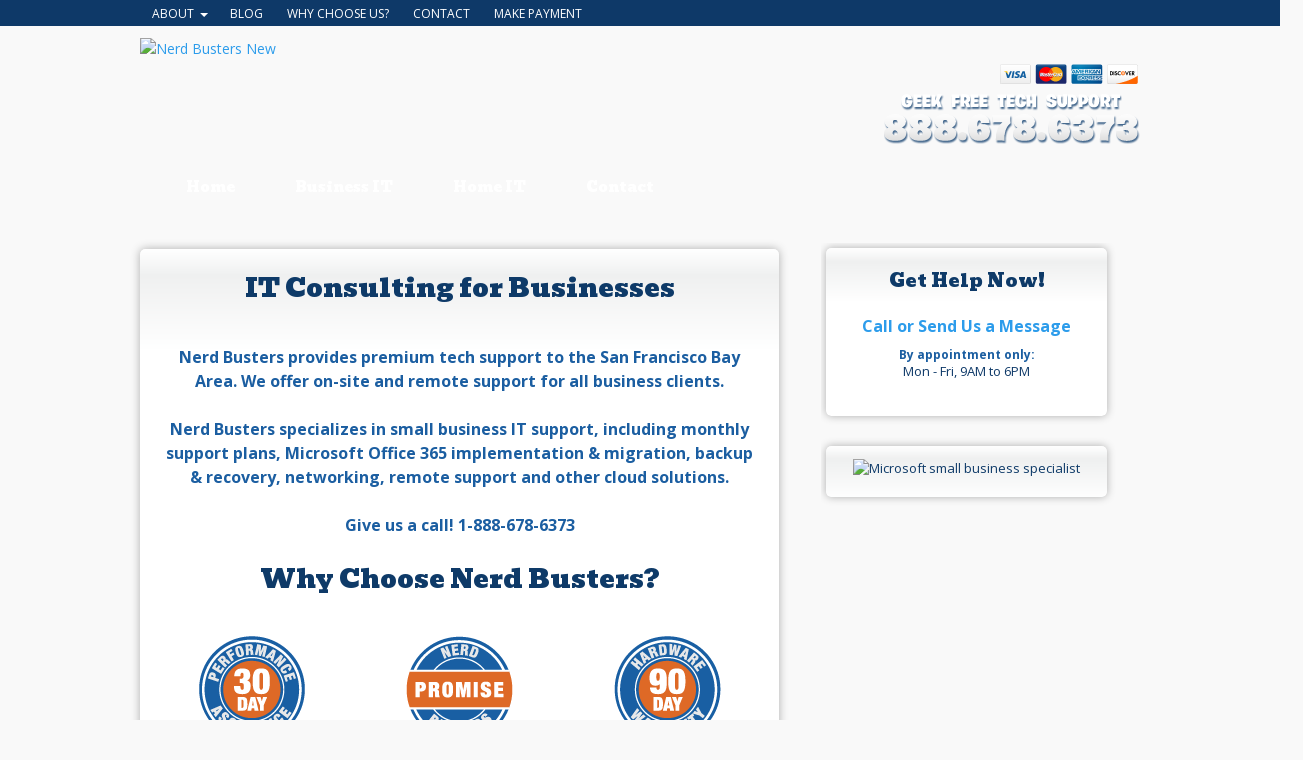

--- FILE ---
content_type: text/html; charset=UTF-8
request_url: https://nerdbusters.net/
body_size: 12082
content:
<!DOCTYPE html>
<html lang="en-US">
<head>
<meta name="google-site-verification" content="DY7u7ghpTTv7pqFfmqPKRUSR3C7CJmpo5wmakm-8-ks" />

<meta charset="UTF-8" />

<title>Nerd Busters New</title>

<meta http-equiv="Content-Type" content="text/html; charset=UTF-8" />
<link rel="pingback" href="https://nerdbusters.net/xmlrpc.php" />
<meta name='robots' content='max-image-preview:large' />
	<style>img:is([sizes="auto" i], [sizes^="auto," i]) { contain-intrinsic-size: 3000px 1500px }</style>
	<link rel="alternate" type="application/rss+xml" title="Nerd Busters New &raquo; Feed" href="https://nerdbusters.net/feed/" />
<link rel="alternate" type="application/rss+xml" title="Nerd Busters New &raquo; Comments Feed" href="https://nerdbusters.net/comments/feed/" />
<link rel="alternate" type="application/rss+xml" title="Nerd Busters New &raquo; Nerd Busters Business IT Consulting Comments Feed" href="https://nerdbusters.net/home/feed/" />
<script type="text/javascript">
/* <![CDATA[ */
window._wpemojiSettings = {"baseUrl":"https:\/\/s.w.org\/images\/core\/emoji\/15.0.3\/72x72\/","ext":".png","svgUrl":"https:\/\/s.w.org\/images\/core\/emoji\/15.0.3\/svg\/","svgExt":".svg","source":{"concatemoji":"https:\/\/nerdbusters.net\/wp-includes\/js\/wp-emoji-release.min.js?ver=6.7.4"}};
/*! This file is auto-generated */
!function(i,n){var o,s,e;function c(e){try{var t={supportTests:e,timestamp:(new Date).valueOf()};sessionStorage.setItem(o,JSON.stringify(t))}catch(e){}}function p(e,t,n){e.clearRect(0,0,e.canvas.width,e.canvas.height),e.fillText(t,0,0);var t=new Uint32Array(e.getImageData(0,0,e.canvas.width,e.canvas.height).data),r=(e.clearRect(0,0,e.canvas.width,e.canvas.height),e.fillText(n,0,0),new Uint32Array(e.getImageData(0,0,e.canvas.width,e.canvas.height).data));return t.every(function(e,t){return e===r[t]})}function u(e,t,n){switch(t){case"flag":return n(e,"\ud83c\udff3\ufe0f\u200d\u26a7\ufe0f","\ud83c\udff3\ufe0f\u200b\u26a7\ufe0f")?!1:!n(e,"\ud83c\uddfa\ud83c\uddf3","\ud83c\uddfa\u200b\ud83c\uddf3")&&!n(e,"\ud83c\udff4\udb40\udc67\udb40\udc62\udb40\udc65\udb40\udc6e\udb40\udc67\udb40\udc7f","\ud83c\udff4\u200b\udb40\udc67\u200b\udb40\udc62\u200b\udb40\udc65\u200b\udb40\udc6e\u200b\udb40\udc67\u200b\udb40\udc7f");case"emoji":return!n(e,"\ud83d\udc26\u200d\u2b1b","\ud83d\udc26\u200b\u2b1b")}return!1}function f(e,t,n){var r="undefined"!=typeof WorkerGlobalScope&&self instanceof WorkerGlobalScope?new OffscreenCanvas(300,150):i.createElement("canvas"),a=r.getContext("2d",{willReadFrequently:!0}),o=(a.textBaseline="top",a.font="600 32px Arial",{});return e.forEach(function(e){o[e]=t(a,e,n)}),o}function t(e){var t=i.createElement("script");t.src=e,t.defer=!0,i.head.appendChild(t)}"undefined"!=typeof Promise&&(o="wpEmojiSettingsSupports",s=["flag","emoji"],n.supports={everything:!0,everythingExceptFlag:!0},e=new Promise(function(e){i.addEventListener("DOMContentLoaded",e,{once:!0})}),new Promise(function(t){var n=function(){try{var e=JSON.parse(sessionStorage.getItem(o));if("object"==typeof e&&"number"==typeof e.timestamp&&(new Date).valueOf()<e.timestamp+604800&&"object"==typeof e.supportTests)return e.supportTests}catch(e){}return null}();if(!n){if("undefined"!=typeof Worker&&"undefined"!=typeof OffscreenCanvas&&"undefined"!=typeof URL&&URL.createObjectURL&&"undefined"!=typeof Blob)try{var e="postMessage("+f.toString()+"("+[JSON.stringify(s),u.toString(),p.toString()].join(",")+"));",r=new Blob([e],{type:"text/javascript"}),a=new Worker(URL.createObjectURL(r),{name:"wpTestEmojiSupports"});return void(a.onmessage=function(e){c(n=e.data),a.terminate(),t(n)})}catch(e){}c(n=f(s,u,p))}t(n)}).then(function(e){for(var t in e)n.supports[t]=e[t],n.supports.everything=n.supports.everything&&n.supports[t],"flag"!==t&&(n.supports.everythingExceptFlag=n.supports.everythingExceptFlag&&n.supports[t]);n.supports.everythingExceptFlag=n.supports.everythingExceptFlag&&!n.supports.flag,n.DOMReady=!1,n.readyCallback=function(){n.DOMReady=!0}}).then(function(){return e}).then(function(){var e;n.supports.everything||(n.readyCallback(),(e=n.source||{}).concatemoji?t(e.concatemoji):e.wpemoji&&e.twemoji&&(t(e.twemoji),t(e.wpemoji)))}))}((window,document),window._wpemojiSettings);
/* ]]> */
</script>
<link rel='stylesheet' id='jquery.bxslider-css' href='//nerdbusters.net/wp-content/plugins/testimonials-widget/includes/libraries/bxslider-4/dist/jquery.bxslider.css?ver=6.7.4' type='text/css' media='all' />
<link rel='stylesheet' id='Axl_Testimonials_Widget-css' href='//nerdbusters.net/wp-content/plugins/testimonials-widget/assets/css/testimonials-widget.css?ver=6.7.4' type='text/css' media='all' />
<link rel='stylesheet' id='otw_grid_manager-css' href='https://nerdbusters.net/wp-content/plugins/widgetize-pages-light/include/otw_components/otw_grid_manager_light/css/otw-grid.css?ver=1.1' type='text/css' media='all' />
<style id='wp-emoji-styles-inline-css' type='text/css'>

	img.wp-smiley, img.emoji {
		display: inline !important;
		border: none !important;
		box-shadow: none !important;
		height: 1em !important;
		width: 1em !important;
		margin: 0 0.07em !important;
		vertical-align: -0.1em !important;
		background: none !important;
		padding: 0 !important;
	}
</style>
<link rel='stylesheet' id='wp-block-library-css' href='https://nerdbusters.net/wp-includes/css/dist/block-library/style.min.css?ver=6.7.4' type='text/css' media='all' />
<style id='classic-theme-styles-inline-css' type='text/css'>
/*! This file is auto-generated */
.wp-block-button__link{color:#fff;background-color:#32373c;border-radius:9999px;box-shadow:none;text-decoration:none;padding:calc(.667em + 2px) calc(1.333em + 2px);font-size:1.125em}.wp-block-file__button{background:#32373c;color:#fff;text-decoration:none}
</style>
<style id='global-styles-inline-css' type='text/css'>
:root{--wp--preset--aspect-ratio--square: 1;--wp--preset--aspect-ratio--4-3: 4/3;--wp--preset--aspect-ratio--3-4: 3/4;--wp--preset--aspect-ratio--3-2: 3/2;--wp--preset--aspect-ratio--2-3: 2/3;--wp--preset--aspect-ratio--16-9: 16/9;--wp--preset--aspect-ratio--9-16: 9/16;--wp--preset--color--black: #000000;--wp--preset--color--cyan-bluish-gray: #abb8c3;--wp--preset--color--white: #ffffff;--wp--preset--color--pale-pink: #f78da7;--wp--preset--color--vivid-red: #cf2e2e;--wp--preset--color--luminous-vivid-orange: #ff6900;--wp--preset--color--luminous-vivid-amber: #fcb900;--wp--preset--color--light-green-cyan: #7bdcb5;--wp--preset--color--vivid-green-cyan: #00d084;--wp--preset--color--pale-cyan-blue: #8ed1fc;--wp--preset--color--vivid-cyan-blue: #0693e3;--wp--preset--color--vivid-purple: #9b51e0;--wp--preset--gradient--vivid-cyan-blue-to-vivid-purple: linear-gradient(135deg,rgba(6,147,227,1) 0%,rgb(155,81,224) 100%);--wp--preset--gradient--light-green-cyan-to-vivid-green-cyan: linear-gradient(135deg,rgb(122,220,180) 0%,rgb(0,208,130) 100%);--wp--preset--gradient--luminous-vivid-amber-to-luminous-vivid-orange: linear-gradient(135deg,rgba(252,185,0,1) 0%,rgba(255,105,0,1) 100%);--wp--preset--gradient--luminous-vivid-orange-to-vivid-red: linear-gradient(135deg,rgba(255,105,0,1) 0%,rgb(207,46,46) 100%);--wp--preset--gradient--very-light-gray-to-cyan-bluish-gray: linear-gradient(135deg,rgb(238,238,238) 0%,rgb(169,184,195) 100%);--wp--preset--gradient--cool-to-warm-spectrum: linear-gradient(135deg,rgb(74,234,220) 0%,rgb(151,120,209) 20%,rgb(207,42,186) 40%,rgb(238,44,130) 60%,rgb(251,105,98) 80%,rgb(254,248,76) 100%);--wp--preset--gradient--blush-light-purple: linear-gradient(135deg,rgb(255,206,236) 0%,rgb(152,150,240) 100%);--wp--preset--gradient--blush-bordeaux: linear-gradient(135deg,rgb(254,205,165) 0%,rgb(254,45,45) 50%,rgb(107,0,62) 100%);--wp--preset--gradient--luminous-dusk: linear-gradient(135deg,rgb(255,203,112) 0%,rgb(199,81,192) 50%,rgb(65,88,208) 100%);--wp--preset--gradient--pale-ocean: linear-gradient(135deg,rgb(255,245,203) 0%,rgb(182,227,212) 50%,rgb(51,167,181) 100%);--wp--preset--gradient--electric-grass: linear-gradient(135deg,rgb(202,248,128) 0%,rgb(113,206,126) 100%);--wp--preset--gradient--midnight: linear-gradient(135deg,rgb(2,3,129) 0%,rgb(40,116,252) 100%);--wp--preset--font-size--small: 13px;--wp--preset--font-size--medium: 20px;--wp--preset--font-size--large: 36px;--wp--preset--font-size--x-large: 42px;--wp--preset--spacing--20: 0.44rem;--wp--preset--spacing--30: 0.67rem;--wp--preset--spacing--40: 1rem;--wp--preset--spacing--50: 1.5rem;--wp--preset--spacing--60: 2.25rem;--wp--preset--spacing--70: 3.38rem;--wp--preset--spacing--80: 5.06rem;--wp--preset--shadow--natural: 6px 6px 9px rgba(0, 0, 0, 0.2);--wp--preset--shadow--deep: 12px 12px 50px rgba(0, 0, 0, 0.4);--wp--preset--shadow--sharp: 6px 6px 0px rgba(0, 0, 0, 0.2);--wp--preset--shadow--outlined: 6px 6px 0px -3px rgba(255, 255, 255, 1), 6px 6px rgba(0, 0, 0, 1);--wp--preset--shadow--crisp: 6px 6px 0px rgba(0, 0, 0, 1);}:where(.is-layout-flex){gap: 0.5em;}:where(.is-layout-grid){gap: 0.5em;}body .is-layout-flex{display: flex;}.is-layout-flex{flex-wrap: wrap;align-items: center;}.is-layout-flex > :is(*, div){margin: 0;}body .is-layout-grid{display: grid;}.is-layout-grid > :is(*, div){margin: 0;}:where(.wp-block-columns.is-layout-flex){gap: 2em;}:where(.wp-block-columns.is-layout-grid){gap: 2em;}:where(.wp-block-post-template.is-layout-flex){gap: 1.25em;}:where(.wp-block-post-template.is-layout-grid){gap: 1.25em;}.has-black-color{color: var(--wp--preset--color--black) !important;}.has-cyan-bluish-gray-color{color: var(--wp--preset--color--cyan-bluish-gray) !important;}.has-white-color{color: var(--wp--preset--color--white) !important;}.has-pale-pink-color{color: var(--wp--preset--color--pale-pink) !important;}.has-vivid-red-color{color: var(--wp--preset--color--vivid-red) !important;}.has-luminous-vivid-orange-color{color: var(--wp--preset--color--luminous-vivid-orange) !important;}.has-luminous-vivid-amber-color{color: var(--wp--preset--color--luminous-vivid-amber) !important;}.has-light-green-cyan-color{color: var(--wp--preset--color--light-green-cyan) !important;}.has-vivid-green-cyan-color{color: var(--wp--preset--color--vivid-green-cyan) !important;}.has-pale-cyan-blue-color{color: var(--wp--preset--color--pale-cyan-blue) !important;}.has-vivid-cyan-blue-color{color: var(--wp--preset--color--vivid-cyan-blue) !important;}.has-vivid-purple-color{color: var(--wp--preset--color--vivid-purple) !important;}.has-black-background-color{background-color: var(--wp--preset--color--black) !important;}.has-cyan-bluish-gray-background-color{background-color: var(--wp--preset--color--cyan-bluish-gray) !important;}.has-white-background-color{background-color: var(--wp--preset--color--white) !important;}.has-pale-pink-background-color{background-color: var(--wp--preset--color--pale-pink) !important;}.has-vivid-red-background-color{background-color: var(--wp--preset--color--vivid-red) !important;}.has-luminous-vivid-orange-background-color{background-color: var(--wp--preset--color--luminous-vivid-orange) !important;}.has-luminous-vivid-amber-background-color{background-color: var(--wp--preset--color--luminous-vivid-amber) !important;}.has-light-green-cyan-background-color{background-color: var(--wp--preset--color--light-green-cyan) !important;}.has-vivid-green-cyan-background-color{background-color: var(--wp--preset--color--vivid-green-cyan) !important;}.has-pale-cyan-blue-background-color{background-color: var(--wp--preset--color--pale-cyan-blue) !important;}.has-vivid-cyan-blue-background-color{background-color: var(--wp--preset--color--vivid-cyan-blue) !important;}.has-vivid-purple-background-color{background-color: var(--wp--preset--color--vivid-purple) !important;}.has-black-border-color{border-color: var(--wp--preset--color--black) !important;}.has-cyan-bluish-gray-border-color{border-color: var(--wp--preset--color--cyan-bluish-gray) !important;}.has-white-border-color{border-color: var(--wp--preset--color--white) !important;}.has-pale-pink-border-color{border-color: var(--wp--preset--color--pale-pink) !important;}.has-vivid-red-border-color{border-color: var(--wp--preset--color--vivid-red) !important;}.has-luminous-vivid-orange-border-color{border-color: var(--wp--preset--color--luminous-vivid-orange) !important;}.has-luminous-vivid-amber-border-color{border-color: var(--wp--preset--color--luminous-vivid-amber) !important;}.has-light-green-cyan-border-color{border-color: var(--wp--preset--color--light-green-cyan) !important;}.has-vivid-green-cyan-border-color{border-color: var(--wp--preset--color--vivid-green-cyan) !important;}.has-pale-cyan-blue-border-color{border-color: var(--wp--preset--color--pale-cyan-blue) !important;}.has-vivid-cyan-blue-border-color{border-color: var(--wp--preset--color--vivid-cyan-blue) !important;}.has-vivid-purple-border-color{border-color: var(--wp--preset--color--vivid-purple) !important;}.has-vivid-cyan-blue-to-vivid-purple-gradient-background{background: var(--wp--preset--gradient--vivid-cyan-blue-to-vivid-purple) !important;}.has-light-green-cyan-to-vivid-green-cyan-gradient-background{background: var(--wp--preset--gradient--light-green-cyan-to-vivid-green-cyan) !important;}.has-luminous-vivid-amber-to-luminous-vivid-orange-gradient-background{background: var(--wp--preset--gradient--luminous-vivid-amber-to-luminous-vivid-orange) !important;}.has-luminous-vivid-orange-to-vivid-red-gradient-background{background: var(--wp--preset--gradient--luminous-vivid-orange-to-vivid-red) !important;}.has-very-light-gray-to-cyan-bluish-gray-gradient-background{background: var(--wp--preset--gradient--very-light-gray-to-cyan-bluish-gray) !important;}.has-cool-to-warm-spectrum-gradient-background{background: var(--wp--preset--gradient--cool-to-warm-spectrum) !important;}.has-blush-light-purple-gradient-background{background: var(--wp--preset--gradient--blush-light-purple) !important;}.has-blush-bordeaux-gradient-background{background: var(--wp--preset--gradient--blush-bordeaux) !important;}.has-luminous-dusk-gradient-background{background: var(--wp--preset--gradient--luminous-dusk) !important;}.has-pale-ocean-gradient-background{background: var(--wp--preset--gradient--pale-ocean) !important;}.has-electric-grass-gradient-background{background: var(--wp--preset--gradient--electric-grass) !important;}.has-midnight-gradient-background{background: var(--wp--preset--gradient--midnight) !important;}.has-small-font-size{font-size: var(--wp--preset--font-size--small) !important;}.has-medium-font-size{font-size: var(--wp--preset--font-size--medium) !important;}.has-large-font-size{font-size: var(--wp--preset--font-size--large) !important;}.has-x-large-font-size{font-size: var(--wp--preset--font-size--x-large) !important;}
:where(.wp-block-post-template.is-layout-flex){gap: 1.25em;}:where(.wp-block-post-template.is-layout-grid){gap: 1.25em;}
:where(.wp-block-columns.is-layout-flex){gap: 2em;}:where(.wp-block-columns.is-layout-grid){gap: 2em;}
:root :where(.wp-block-pullquote){font-size: 1.5em;line-height: 1.6;}
</style>
<link rel='stylesheet' id='contact-form-7-css' href='https://nerdbusters.net/wp-content/plugins/contact-form-7/includes/css/styles.css?ver=6.0.3' type='text/css' media='all' />
<link rel='stylesheet' id='wp-polls-css' href='https://nerdbusters.net/wp-content/plugins/wp-polls/polls-css.css?ver=2.77.3' type='text/css' media='all' />
<style id='wp-polls-inline-css' type='text/css'>
.wp-polls .pollbar {
	margin: 1px;
	font-size: 6px;
	line-height: 8px;
	height: 8px;
	background-image: url('https://nerdbusters.net/wp-content/plugins/wp-polls/images/default/pollbg.gif');
	border: 1px solid #c8c8c8;
}

</style>
<link rel='stylesheet' id='tablepress-default-css' href='https://nerdbusters.net/wp-content/plugins/tablepress/css/build/default.css?ver=3.0.2' type='text/css' media='all' />
<link rel='stylesheet' id='theme-stylesheet-css' href='https://nerdbusters.net/wp-content/themes/canvas/style.css?ver=5.1.1' type='text/css' media='all' />
<link rel='stylesheet' id='woo-layout-css' href='https://nerdbusters.net/wp-content/themes/canvas/css/layout.css?ver=6.7.4' type='text/css' media='all' />
<script type="text/javascript" src="https://nerdbusters.net/wp-includes/js/jquery/jquery.min.js?ver=3.7.1" id="jquery-core-js"></script>
<script type="text/javascript" src="https://nerdbusters.net/wp-includes/js/jquery/jquery-migrate.min.js?ver=3.4.1" id="jquery-migrate-js"></script>
<script type="text/javascript" src="https://nerdbusters.net/wp-content/themes/canvas/includes/js/third-party.js?ver=6.7.4" id="third-party-js"></script>
<script type="text/javascript" src="https://nerdbusters.net/wp-content/themes/canvas/includes/js/jquery.flexslider.min.js?ver=6.7.4" id="flexslider-js"></script>
<script type="text/javascript" id="general-js-extra">
/* <![CDATA[ */
var woo_localized_data = {"select_a_page":"Select a page:"};
/* ]]> */
</script>
<script type="text/javascript" src="https://nerdbusters.net/wp-content/themes/canvas/includes/js/general.js?ver=6.7.4" id="general-js"></script>
<link rel="https://api.w.org/" href="https://nerdbusters.net/wp-json/" /><link rel="alternate" title="JSON" type="application/json" href="https://nerdbusters.net/wp-json/wp/v2/pages/2911" /><link rel="EditURI" type="application/rsd+xml" title="RSD" href="https://nerdbusters.net/xmlrpc.php?rsd" />
<meta name="generator" content="WordPress 6.7.4" />
<link rel="canonical" href="https://nerdbusters.net/" />
<link rel='shortlink' href='https://nerdbusters.net/' />
<link rel="alternate" title="oEmbed (JSON)" type="application/json+oembed" href="https://nerdbusters.net/wp-json/oembed/1.0/embed?url=https%3A%2F%2Fnerdbusters.net%2F" />
<link rel="alternate" title="oEmbed (XML)" type="text/xml+oembed" href="https://nerdbusters.net/wp-json/oembed/1.0/embed?url=https%3A%2F%2Fnerdbusters.net%2F&#038;format=xml" />
	<script type='text/javascript'>
				quoteRotator = {
					i: 1,
					quotes: ["<span id='quote'>Stephen is super smart and professional. He showed up on time, rewired the phone line, dealt with old school DSL wiring and we were able to finally move our DSL modem and router out of my daughter\'s bedroom (former office).<br /><br />He\'s got mad tech skills, a get it done attitude, a good sense of humor. He\'s the best!</span> <span id='quoteauthor'>Alex K - San Francisco</span>",
"<span id='quote'>He came over on a Saturday, was professional and courteous and perhaps most importantly had our computer up and running in under an hour for the same price as the other shops.<br /><br />He\'s our mac guy from now on.</span> <span id='quoteauthor'>Rosana M - San Francisco</span>",
"<span id='quote'>Great job on short notice handling some wiring, software updates and other stuff.  Recommended.</span> <span id='quoteauthor'>Jay J - San Francisco</span>",
"<span id='quote'>All I can say is WOW! Talk about knowledgeable. A real human, not pretentious at all. Went to work and whipped thru all these programs my head was spinning. Explained what he was doing along the way. Nice, nice, nice. Don\'t hesitate to call this company for any of your electronic woes. Finally, an honest tradesman. <br /><br />Three cheers.  I\'m REALLY pleased.</span> <span id='quoteauthor'>Rhonda B - San Francisco</span>",

					],
					numQuotes: 4,
					fadeDuration: 2,
					fadeoutDuration: 0,
					delay: 5,
					quotesInit: function(){
						if (this.numQuotes < 1){
							document.getElementById('quoterotator').innerHTML="No Quotes Found";
						} else {
							this.quoteRotate();
							setInterval('quoteRotator.quoteRotate()', (this.fadeDuration + this.fadeoutDuration + this.delay) * 1000);
						}
					},
					quoteRotate: function(){
						jQuery('#quoterotator').hide().html(this.quotes[this.i - 1]).fadeIn(this.fadeDuration * 1000).css('filter','').delay(this.delay * 1000).fadeOut(this.fadeoutDuration * 1000);
						this.i = this.i % (this.numQuotes) + 1;
					}
	
				}
			</script>
<!-- Theme version -->
<meta name="generator" content="Canvas 5.1.5" />
<meta name="generator" content="WooFramework 5.5.5" />

<!-- Custom CSS Styling -->
<style type="text/css">
body {background-color:#f9f9f9;background-image:url(https://34.123.225.153/wp-content/uploads/nb_tile-bgSub1.png);background-repeat:repeat-x;background-position:top center;background-attachment:scroll;border-top:0px solid #000000;}
a:link, a:visited {color:#2c9ceb}
a:hover, .post-more a:hover, .post-meta a:hover, .post p.tags a:hover {color:#f57011}
body #wrapper #content .button, body #wrapper #content .button:visited, body #wrapper #content .reply a, body #wrapper #content #respond .form-submit input#submit {border: none; background:#2c9ceb}
body #wrapper #content .button:hover, body #wrapper #content .reply a:hover, body #wrapper #content #respond .form-submit input#submit:hover {border: none; background:#f57011}
#header {background-repeat:no-repeat;background-position:top center;margin-top:2px;margin-bottom:10px;padding-top:0px;padding-bottom:0px;border:0px solid ;}
#logo .site-title a {font:bold 40px/1em "Helvetica Neue", Helvetica, sans-serif;color:#222222;}
#logo .site-description {font:300 13px/1em "Helvetica Neue", Helvetica, sans-serif;color:#999999;}
body, p { font:300 14px/1.5em 'Open Sans', arial, sans-serif;color:#0E3968; }
h1 { font:normal 28px/1.2em 'Bevan', arial, sans-serif;color:#0E3968; }h2 { font:normal 20px/1.2em 'Bevan', arial, sans-serif;color:#1B5EA1; }h3 { font:normal 16px/1.2em 'Bevan', arial, sans-serif;color:#1B5EA1; }h4 { font:bold 16px/1.2em 'Open Sans', arial, sans-serif;color:#1B5EA1; }h5 { font:normal 12px/1.2em 'Bevan', arial, sans-serif;color:#1B5EA1; }h6 { font:bold 12px/1.2em 'Open Sans', arial, sans-serif;color:#1B5EA1; }
.post .title, .page .title, .post .title a:link, .post .title a:visited, .page .title a:link, .page .title a:visited {font:normal 28px/1.1em 'Bevan', arial, sans-serif;color:#0e3968;}
.post-meta { font:normal 12px/1.5em 'Open Sans', arial, sans-serif;color:#1b5ea1; }
.entry, .entry p{ font:normal 13px/1.5em 'Open Sans', arial, sans-serif;color:#0e3968; }
.post-more {font:300 13px/1.5em Open Sans;color:;border-top:0px solid #e6e6e6;border-bottom:0px solid #e6e6e6;}
#post-author, #connect {border-top:1px solid #e6e6e6;border-bottom:1px solid #e6e6e6;border-left:1px solid #e6e6e6;border-right:1px solid #e6e6e6;border-radius:5px;-moz-border-radius:5px;-webkit-border-radius:5px;background-color:#fafafa}
.nav-entries a, .woo-pagination { font:300 13px/1em "Helvetica Neue", Helvetica, sans-serif;color:#888; }
.woo-pagination a, .woo-pagination a:hover {color:#888!important}
.widget h3 {font:normal 18px/1.2em Bevan;color:#ffffff;border-bottom:0px solid #0e3a66;margin-bottom:0;}
.widget_recent_comments li, #twitter li { border-color: #0e3a66;}
.widget p, .widget .textwidget { font:normal 13px/1.5em 'Open Sans', arial, sans-serif;color:#1b5ea1; }
.widget {font:normal 13px/1.5em Open Sans;color:#1b5ea1;border-radius:0px;-moz-border-radius:0px;-webkit-border-radius:0px;}
#tabs .inside li a, .widget_woodojo_tabs .tabbable .tab-pane li a { font:bold 12px/1.5em 'Open Sans', arial, sans-serif;color:#555555; }
#tabs .inside li span.meta, .widget_woodojo_tabs .tabbable .tab-pane li span.meta { font:300 11px/1.5em 'Open Sans', arial, sans-serif;color:#999999; }
#tabs ul.wooTabs li a, .widget_woodojo_tabs .tabbable .nav-tabs li a { font:300 11px/2em 'Open Sans', arial, sans-serif;color:#999999; }
ul.nav li a, #navigation ul.rss a { font:normal 14px/1em 'Bevan', arial, sans-serif;color:#ffffff; }
#navigation ul.nav > li a:hover, #navigation ul.nav > li:hover a, #navigation ul.nav li ul li a { color:#ff6c17!important; }
#navigation ul.nav > li a:hover, #navigation ul.nav > li:hover, #navigation ul.nav li ul {background-color:#155ca3!important}
#navigation ul.nav li ul  { border: 0px solid #0e3968; }
#navigation ul.nav > li > ul  { left: 0; }
#navigation ul.nav > li  { border-right: 0px solid #dbdbdb; }#navigation ul.nav > li > ul  { left: 0; }
#navigation ul.nav li.current_page_item a, #navigation ul.nav li.current_page_parent a, #navigation ul.nav li.current-menu-ancestor a, #navigation ul.nav li.current-cat a, #navigation ul.nav li.current-menu-item a { background-color:#155ca3; }
#navigation ul.nav li.current_page_item a, #navigation ul.nav li.current_page_parent a, #navigation ul.nav li.current-menu-ancestor a, #navigation ul.nav li.current-cat a, #navigation ul.nav li.current-menu-item a { color:#ffffff; }
#navigation  { box-shadow: none; -moz-box-shadow: none; -webkit-box-shadow: none; }#navigation ul li:first-child, #navigation ul li:first-child a { border-radius:0px 0 0 0px; -moz-border-radius:0px 0 0 0px; -webkit-border-radius:0px 0 0 0px; }
#navigation {background:#155ca3;border-top:0px solid #0e3968;border-bottom:0px solid #0e3968;border-left:0px solid #0e3968;border-right:0px solid #0e3968;border-radius:0px; -moz-border-radius:0px; -webkit-border-radius:0px;}
#top, #top ul.nav li ul li a:hover { background:#0e3968;}
#top ul.nav li a:hover, #top ul.nav li.current_page_item a, #top ul.nav li.current_page_parent a,#top ul.nav li.current-menu-ancestor a,#top ul.nav li.current-cat a,#top ul.nav li.current-menu-item a,#top ul.nav li.sfHover, #top ul.nav li ul, #top ul.nav > li:hover a, #top ul.nav li ul li a { color:#f37227!important;}
#top ul.nav li a:hover, #top ul.nav li.current_page_item a, #top ul.nav li.current_page_parent a,#top ul.nav li.current-menu-ancestor a,#top ul.nav li.current-cat a,#top ul.nav li.current-menu-item a,#top ul.nav li.sfHover, #top ul.nav li ul, #top ul.nav > li:hover { background:#0e3968;}
#top ul.nav li a { font:normal 12px/1.6em 'Open Sans', arial, sans-serif;color:#ffffff; }
#top ul.nav li.parent > a:after { border-top-color:#ffffff;}
#footer, #footer p { font:normal 13px/1em 'Open Sans', arial, sans-serif;color:#2d9ceb; }
#footer {border-top:1px solid #2d9ceb;border-bottom:0px solid #f37227;border-left:0px solid #0e3968;border-right:0px solid #0e3968;border-radius:0px; -moz-border-radius:0px; -webkit-border-radius:0px;}
.magazine #loopedSlider .content h2.title a { font:bold 24px/1em Arial, sans-serif;color:#ffffff; }
.magazine #loopedSlider .content .excerpt p { font:300 13px/1.5em Arial, sans-serif;color:#cccccc; }
.business #loopedSlider .content h2 { font:bold 24px/1em Arial, sans-serif;color:#ffffff; }
.business #loopedSlider .content h2.title a { font:bold 24px/1em Arial, sans-serif;color:#ffffff; }
#wrapper .business #loopedSlider .content p { font:300 13px/1.5em Arial, sans-serif;color:#cccccc; }
.archive_header h1 { font:bold 18px/1em 'Open Sans', arial, sans-serif;color:#0e3968; }
.archive_header {border-bottom:1px solid #e6e6e6;}
</style>

<!-- Google Webfonts -->
<link href="https://fonts.googleapis.com/css?family=Open+Sans:r,i,b,bi|Bevan" rel="stylesheet" type="text/css" />

<!-- Always force latest IE rendering engine (even in intranet) & Chrome Frame -->
<meta http-equiv="X-UA-Compatible" content="IE=edge,chrome=1" />

<!--  Mobile viewport scale -->
<meta content="initial-scale=1.0; maximum-scale=1.0; user-scalable=yes" name="viewport"/>

<!-- Adjust the website width -->
<style type="text/css">
	.col-full, #wrapper { max-width: 1000px !important; }
</style>

<!--[if lt IE 9]>
<link href="https://nerdbusters.net/wp-content/themes/canvas/css/non-responsive.css" rel="stylesheet" type="text/css" />
<style type="text/css">
.col-full, #wrapper { width: 1000px; max-width: 1000px; }
</style>
<![endif]-->

<!-- Custom Favicon -->
<link rel="shortcut icon" href="https://34.123.225.153/wp-content/uploads/browser_logo.png"/>
<!-- Options Panel Custom CSS -->
<style type="text/css">
.imgrnd {
-moz-box-shadow: 2px 2px 5px #888888; /* Old Firefox */
box-shadow: 2px 2px 5px #888888;
border-radius: 4px;
}
#navigation {
    margin-bottom: 2.5em;
    text-transform: capitalize;
</style>


<!-- Woo Shortcodes CSS -->
<link href="https://nerdbusters.net/wp-content/themes/canvas/functions/css/shortcodes.css" rel="stylesheet" type="text/css" />

<!-- Custom Stylesheet -->
<link href="https://nerdbusters.net/wp-content/themes/canvas/custom.css" rel="stylesheet" type="text/css" />


</head>
<body class="home page-template page-template-template-biz page-template-template-biz-php page page-id-2911 chrome alt-style-default two-col-left width-1000 two-col-left-1000">
		
	<div id="top">
		<div class="col-full">
			<ul id="top-nav" class="nav fl"><li id="menu-item-2919" class="menu-item menu-item-type-post_type menu-item-object-page menu-item-has-children menu-item-2919"><a href="https://nerdbusters.net/about/">About</a>
<ul class="sub-menu">
	<li id="menu-item-3932" class="menu-item menu-item-type-post_type menu-item-object-page menu-item-3932"><a href="https://nerdbusters.net/about/faqs/">FAQ&#8217;s</a></li>
	<li id="menu-item-2922" class="menu-item menu-item-type-post_type menu-item-object-page menu-item-2922"><a href="https://nerdbusters.net/about/partners/">Partners</a></li>
	<li id="menu-item-4059" class="menu-item menu-item-type-post_type menu-item-object-page menu-item-4059"><a href="https://nerdbusters.net/about/careers/">Careers</a></li>
</ul>
</li>
<li id="menu-item-2923" class="menu-item menu-item-type-post_type menu-item-object-page menu-item-2923"><a href="https://nerdbusters.net/blog/">Blog</a></li>
<li id="menu-item-4124" class="menu-item menu-item-type-post_type menu-item-object-page menu-item-4124"><a href="https://nerdbusters.net/why-choose-nerdbusters/">Why Choose Us?</a></li>
<li id="menu-item-2920" class="menu-item menu-item-type-post_type menu-item-object-page menu-item-2920"><a href="https://nerdbusters.net/about/contact/">Contact</a></li>
<li id="menu-item-4591" class="menu-item menu-item-type-custom menu-item-object-custom menu-item-4591"><a href="https://ipn.intuit.com/pay/CSGITSolutionsLLC" title="Make a payment via Intuit">Make payment</a></li>
</ul>		</div>
	</div><!-- /#top -->
<div id="wrapper">        
	    
	<div id="header" class="col-full">
 		
		       
		<div id="logo">
		<a href="https://nerdbusters.net/" title="San Francisco Computer Consulting"><img src="https://34.123.225.153/wp-content/uploads/nb_logo.png" alt="Nerd Busters New" /></a>
<h1 class="site-title"><a href="https://nerdbusters.net/">Nerd Busters New</a></h1>
<span class="site-description">San Francisco Computer Consulting</span>
		</div><!-- /#logo -->

<div id="geekFree"></div>
	      
	    <h3 class="nav-toggle icon"><a href="#navigation">Navigation</a></h3>
	      
			</div><!-- /#header -->
	<div id="navigation" class="col-full">
		<ul id="main-nav" class="nav fl"><li id="menu-item-3405" class="menu-item menu-item-type-custom menu-item-object-custom menu-item-3405"><a href="https://34.123.225.153" title="San Francisco Computer Repair">Home</a></li>
<li id="menu-item-2918" class="menu-item menu-item-type-post_type menu-item-object-page menu-item-2918"><a href="https://nerdbusters.net/business-it/">Business IT</a></li>
<li id="menu-item-3021" class="menu-item menu-item-type-post_type menu-item-object-page menu-item-3021"><a href="https://nerdbusters.net/home-it/">Home IT</a></li>
<li id="menu-item-4644" class="menu-item menu-item-type-post_type menu-item-object-page menu-item-4644"><a href="https://nerdbusters.net/about/contact/">Contact</a></li>
</ul>	
</div><!-- /#navigation -->
    <!-- #content Starts -->
	    <div id="content" class="col-full business">
    
    	<div id="main-sidebar-container">

			            <!-- #main Starts -->
                        <div id="main">      
<div class="post-2911 page type-page status-publish hentry">
	<div class="entry">
	    <h1 style="text-align: center;">IT Consulting for Businesses</h1>
<h4 style="text-align: center;">Nerd Busters provides premium tech support to the San Francisco Bay Area. We offer on-site and remote support for all business clients.</h4>
<h4 style="text-align: center;">Nerd Busters specializes in small business IT support, including monthly support plans, Microsoft Office 365 implementation &amp; migration, backup &amp; recovery, networking, remote support and other cloud solutions.</h4>
<h4 style="text-align: center;"><strong>Give us a call! 1-888-678-6373</strong></h4>
<h1 style="text-align: center;">Why Choose Nerd Busters?</h1>
<div class="threecol-one">
<p style="text-align: center;"><strong><img decoding="async" class="aligncenter size-full wp-image-4448" src="https://34.123.225.153/wp-content/uploads/performance-assurance.png" alt="performance-assurance" width="106" height="106" srcset="https://nerdbusters.net/wp-content/uploads/performance-assurance.png 106w, https://nerdbusters.net/wp-content/uploads/performance-assurance-90x90.png 90w" sizes="(max-width: 106px) 100vw, 106px" />We stand by all software related work for 30 days.</strong></p>
</div>
<div class="threecol-one">
<p style="text-align: center;"><strong><img decoding="async" class="aligncenter size-full wp-image-4446" src="https://34.123.225.153/wp-content/uploads/nerdbusters-promise.png" alt="nerdbusters-promise" width="107" height="107" srcset="https://nerdbusters.net/wp-content/uploads/nerdbusters-promise.png 107w, https://nerdbusters.net/wp-content/uploads/nerdbusters-promise-90x90.png 90w" sizes="(max-width: 107px) 100vw, 107px" />Learn more about what you can expect from us.</strong></p>
</div>
<div class="threecol-one last">
<p style="text-align: center;"><strong><img decoding="async" class="aligncenter size-full wp-image-4444" src="https://34.123.225.153/wp-content/uploads/hardware-warranty.png" alt="hardware-warranty" width="107" height="106" srcset="https://nerdbusters.net/wp-content/uploads/hardware-warranty.png 107w, https://nerdbusters.net/wp-content/uploads/hardware-warranty-90x90.png 90w" sizes="(max-width: 107px) 100vw, 107px" />We cover parts &amp; labor for 90 days.</strong></p>
</div>
<p>[gravityform id=1 name=Contact title=false ajax=true]</p>
<h2><div class="woo-sc-divider"></div> Reviews &amp; Testimonials</h2>
<div class="testimonials-widget-testimonials listing">
<div class="testimonials-widget-testimonial list post-4572 testimonials-widget type-testimonials-widget status-publish hentry" style="">
<!-- testimonials-widget-testimonials:4572: -->
		<blockquote><p><img loading="lazy" decoding="async" class="alignright size-full wp-image-4552" alt="yelp-small" src="https://34.123.225.153/wp-content/uploads/yelp-small.png" width="38" height="18" />Everything works as expected and I see no sign of shoddy work. All professionally done, and an amazing service that I cannot find anywhere else in the Bay Area.</p>
</blockquote>
			<div class="credit"><span class="author">David S.</span></div>
	</div>
<div class="testimonials-widget-testimonial list post-4576 testimonials-widget type-testimonials-widget status-publish hentry" style="">
<!-- testimonials-widget-testimonials:4576: -->
		<blockquote><p><img loading="lazy" decoding="async" class="alignright size-full wp-image-4552" alt="yelp-small" src="https://34.123.225.153/wp-content/uploads/yelp-small.png" width="38" height="18" />I could not have asked for more and will most certainly be using them again.</p>
</blockquote>
			<div class="credit"><span class="author">Ken F.</span></div>
	</div>
<div class="testimonials-widget-testimonial list post-4577 testimonials-widget type-testimonials-widget status-publish hentry" style="">
<!-- testimonials-widget-testimonials:4577: -->
		<blockquote><p><img loading="lazy" decoding="async" class="alignright size-full wp-image-4552" alt="yelp-small" src="https://34.123.225.153/wp-content/uploads/yelp-small.png" width="38" height="18" />These guys were great.  Came over on short notice to help me figure out how to integrate my audio/video life with my mac and pc networks to get everything, everywhere.</p>
</blockquote>
			<div class="credit"><span class="author">Matt R.</span></div>
	</div>
</div>

<div class="twocol-one">
<div class="otw-sidebar otw-sidebar-1 otw-sidebar-vertical"></div>
</div>
<div class="twocol-one last">
<div class="otw-sidebar otw-sidebar-2 otw-sidebar-vertical"></div>
</div>
 	</div><!-- /.entry -->
	<div class="fix"></div>
</div><!-- /.post -->
        
            </div><!-- /#main -->
                
			<div id="sidebar">
	<div id="text-16" class="widget widget_text"><h3>Get Help Now!</h3>			<div class="textwidget"><h4 style="margin-bottom:12px"><a href="/about/contact/">Call or Send Us a Message</a></h4> 
<h6 style="margin-top:10px">By appointment only:</h6>
<p style="color:#0E3968">Mon - Fri, 9AM to 6PM<br>
</p></div>
		</div><div id="text-17" class="widget widget_text">			<div class="textwidget"><img alt="Microsoft small business specialist" title="Microsoft small business specialist"  src="https://34.123.225.153/wp-content/uploads/microsoft-small-business-specialist.png"></div>
		</div></div><!-- /#sidebar -->
            
		</div><!-- /#main-sidebar-container -->         

		
    </div><!-- /#content -->
	    
    </div><!-- /#wrapper -->
 
    <div class="fix"></div><!--/.fix-->
 
    <script>
  (function(i,s,o,g,r,a,m){i['GoogleAnalyticsObject']=r;i[r]=i[r]||function(){
  (i[r].q=i[r].q||[]).push(arguments)},i[r].l=1*new Date();a=s.createElement(o),
  m=s.getElementsByTagName(o)[0];a.async=1;a.src=g;m.parentNode.insertBefore(a,m)
  })(window,document,'script','https://www.google-analytics.com/analytics.js','ga');

  ga('create', 'UA-103161383-1', 'auto');
  ga('send', 'pageview');

</script>
<div id="footer-widgets-container"><div id="footer-widgets" class="col-full col-4">
				
			<div class="block footer-widget-1">
    	
		<div id="recent-posts-2" class="widget widget_recent_entries">
		<h3>Blog</h3>
		<ul>
											<li>
					<a href="https://nerdbusters.net/news/office-365-cant-be-beat-for-small-business/">Office 365 Can&#8217;t Be Beat for Small Business</a>
									</li>
											<li>
					<a href="https://nerdbusters.net/tips/music-streaming/">Music Streaming</a>
									</li>
											<li>
					<a href="https://nerdbusters.net/tips/customizing-android/">Customizing Android</a>
									</li>
											<li>
					<a href="https://nerdbusters.net/now-you-know/the-demystified-ssd-part-ii-in-terminology/">The Demystified SSD: Part II in Terminology</a>
									</li>
											<li>
					<a href="https://nerdbusters.net/now-you-know/terabyte-part-i-in-terminology/">Terabyte: Part I in Terminology</a>
									</li>
					</ul>

		</div>    
	</div>	        
        				
			<div class="block footer-widget-2">
    	<div id="woo_twitter-3" class="widget widget_woo_twitter"><h3>Recent Tweets</h3><div class="back">
<ul id="twitter_update_list_woo_twitter-3">
<li></li>
</ul>
<p>Follow <a href="https://twitter.com/nerdbusters"><strong>@nerdbusters</strong></a> on Twitter</p>
</div>
<div class="clear"></div>
	<script type="text/javascript">
	<!--//--><![CDATA[//><!--

	    function twitterCallback2(twitters) {

	      var statusHTML = [];
	      for (var i=0; i<twitters.length; i++){
	        var username = twitters[i].user.screen_name;
	        var status = twitters[i].text.replace(/((https?|s?ftp|ssh)\:\/\/[^"\s\<\>]*[^.,;'">\:\s\<\>\)\]\!])/g, function(url) {
	          return '<a href="'+url+'">'+url+'</a>';
	        }).replace(/\B@([_a-z0-9]+)/ig, function(reply) {
	          return  reply.charAt(0)+'<a href="http://twitter.com/'+reply.substring(1)+'">'+reply.substring(1)+'</a>';
	        });
	        statusHTML.push( '<li><span class="content">'+status+'</span> <a style="font-size:85%" class="time" href="http://twitter.com/'+username+'/statuses/'+twitters[i].id_str+'">'+relative_time(twitters[i].created_at)+'</a></li>' );
	      }
	      document.getElementById( 'twitter_update_list_woo_twitter-3').innerHTML = statusHTML.join( '' );
	    }

	    function relative_time(time_value) {
	      var values = time_value.split( " " );
	      time_value = values[1] + " " + values[2] + ", " + values[5] + " " + values[3];
	      var parsed_date = Date.parse(time_value);
	      var relative_to = (arguments.length > 1) ? arguments[1] : new Date();
	      var delta = parseInt((relative_to.getTime() - parsed_date) / 1000);
	      delta = delta + (relative_to.getTimezoneOffset() * 60);

	      if (delta < 60) {
	        return 'less than a minute ago';
	      } else if(delta < 120) {
	        return 'about a minute ago';
	      } else if(delta < (60*60)) {
	        return (parseInt(delta / 60)).toString() + ' minutes ago';
	      } else if(delta < (120*60)) {
	        return 'about an hour ago';
	      } else if(delta < (24*60*60)) {
	        return 'about ' + (parseInt(delta / 3600)).toString() + ' hours ago';
	      } else if(delta < (48*60*60)) {
	        return '1 day ago';
	      } else {
	        return (parseInt(delta / 86400)).toString() + ' days ago';
	      }
	    }
	//-->!]]>
	</script>
	<script type="text/javascript" src="https://api.twitter.com/1/statuses/user_timeline/nerdbusters.json?callback=twitterCallback2&amp;count=2&amp;include_rts=t"></script>
	</div>    
	</div>	        
        				
			<div class="block footer-widget-3">
    	<div id="text-8" class="widget widget_text"><h3>Payments</h3>			<div class="textwidget"><center>Payment Methods We Accept<img src="https://34.123.225.153/wp-content/uploads/nerd-busters-payment-methods.png" alt="Nerd Busters Payment Methods" height="85" width="170"</img></center>
</div>
		</div><div id="text-9" class="widget widget_text">			<div class="textwidget"><center><script language="javascript" type="text/javascript" src="//smarticon.geotrust.com/si.js"></script></center></div>
		</div>    
	</div>	        
        				
			<div class="block footer-widget-4">
    	<div id="nav_menu-5" class="widget widget_nav_menu"><h3>Menu</h3><div class="menu-footer-container"><ul id="menu-footer" class="menu"><li id="menu-item-1095" class="menu-item menu-item-type-post_type menu-item-object-page menu-item-1095"><a href="https://nerdbusters.net/about/faqs/">FAQ&#8217;s</a></li>
<li id="menu-item-444" class="menu-item menu-item-type-post_type menu-item-object-page menu-item-444"><a href="https://nerdbusters.net/about/terms-of-service/">Terms of Service</a></li>
<li id="menu-item-206" class="menu-item menu-item-type-post_type menu-item-object-page menu-item-206"><a href="https://nerdbusters.net/about/privacy-policy/">Privacy Policy</a></li>
<li id="menu-item-202" class="menu-item menu-item-type-post_type menu-item-object-page menu-item-202"><a href="https://nerdbusters.net/sitemap/">Sitemap</a></li>
<li id="menu-item-1363" class="menu-item menu-item-type-custom menu-item-object-custom menu-item-1363"><a href="http://www.computerrepairdirectory.com">Computer Repair</a></li>
<li id="menu-item-1956" class="menu-item menu-item-type-custom menu-item-object-custom menu-item-1956"><a href="https://34.123.225.153:8443">Hosting</a></li>
</ul></div></div>    
	</div>	        
        		<div class="fix"></div>
</div><!--/#footer-widgets-->
</div><div id="footer-container">
    <div id="footer" class="col-full">
            <div id="copyright" class="col-left">
            <p>&copy; 2026 Nerd Busters New. All Rights Reserved. </p>        </div>
 
        <div id="credit" class="col-right">
            <p>5111 Telegraph Ave Ste #106 Oakland, CA 94609</p>        </div>
    </div><!--/#footer-->
</div><!--/#footer-container-->
<script type="text/javascript" src="https://nerdbusters.net/wp-includes/js/comment-reply.min.js?ver=6.7.4" id="comment-reply-js" async="async" data-wp-strategy="async"></script>
<script type="text/javascript" src="https://nerdbusters.net/wp-includes/js/dist/hooks.min.js?ver=4d63a3d491d11ffd8ac6" id="wp-hooks-js"></script>
<script type="text/javascript" src="https://nerdbusters.net/wp-includes/js/dist/i18n.min.js?ver=5e580eb46a90c2b997e6" id="wp-i18n-js"></script>
<script type="text/javascript" id="wp-i18n-js-after">
/* <![CDATA[ */
wp.i18n.setLocaleData( { 'text direction\u0004ltr': [ 'ltr' ] } );
/* ]]> */
</script>
<script type="text/javascript" src="https://nerdbusters.net/wp-content/plugins/contact-form-7/includes/swv/js/index.js?ver=6.0.3" id="swv-js"></script>
<script type="text/javascript" id="contact-form-7-js-before">
/* <![CDATA[ */
var wpcf7 = {
    "api": {
        "root": "https:\/\/nerdbusters.net\/wp-json\/",
        "namespace": "contact-form-7\/v1"
    },
    "cached": 1
};
/* ]]> */
</script>
<script type="text/javascript" src="https://nerdbusters.net/wp-content/plugins/contact-form-7/includes/js/index.js?ver=6.0.3" id="contact-form-7-js"></script>
<script type="text/javascript" id="wp-polls-js-extra">
/* <![CDATA[ */
var pollsL10n = {"ajax_url":"https:\/\/nerdbusters.net\/wp-admin\/admin-ajax.php","text_wait":"Your last request is still being processed. Please wait a while ...","text_valid":"Please choose a valid poll answer.","text_multiple":"Maximum number of choices allowed: ","show_loading":"1","show_fading":"1"};
/* ]]> */
</script>
<script type="text/javascript" src="https://nerdbusters.net/wp-content/plugins/wp-polls/polls-js.js?ver=2.77.3" id="wp-polls-js"></script>
<script type="text/javascript" id="woo-feedback-js-extra">
/* <![CDATA[ */
var wooFeedbackL10n = {"nextButton":"Next \u2192","prevButton":"\u2190 Previous"};
/* ]]> */
</script>
<script type="text/javascript" src="https://nerdbusters.net/wp-content/themes/canvas/includes/js/feedback.js?ver=5.0.7" id="woo-feedback-js"></script>
<script type="text/javascript" src="//nerdbusters.net/wp-content/plugins/testimonials-widget/includes/libraries/bxslider-4/dist/jquery.bxslider.min.js?ver=4.1.2" id="jquery.bxslider-js"></script>
    
<!--  Clickcease.com tracking-->
<script type='text/javascript'>var script = document.createElement('script');
script.async = true; script.type = 'text/javascript';
var target = 'https://www.clickcease.com/monitor/stat.js';
script.src = target;var elem = document.head;elem.appendChild(script);
</script>
<noscript>
<a href='https://www.clickcease.com' rel='nofollow'><img src='https://monitor.clickcease.com/stats/stats.aspx' alt='ClickCease'/></a>
</noscript>
<!--  Clickcease.com tracking-->


<script defer src="https://static.cloudflareinsights.com/beacon.min.js/vcd15cbe7772f49c399c6a5babf22c1241717689176015" integrity="sha512-ZpsOmlRQV6y907TI0dKBHq9Md29nnaEIPlkf84rnaERnq6zvWvPUqr2ft8M1aS28oN72PdrCzSjY4U6VaAw1EQ==" data-cf-beacon='{"version":"2024.11.0","token":"63cc7a557c3248b7a76866ff17cd368a","r":1,"server_timing":{"name":{"cfCacheStatus":true,"cfEdge":true,"cfExtPri":true,"cfL4":true,"cfOrigin":true,"cfSpeedBrain":true},"location_startswith":null}}' crossorigin="anonymous"></script>
</body>
</html>







--- FILE ---
content_type: text/css
request_url: https://nerdbusters.net/wp-content/themes/canvas/css/layout.css?ver=6.7.4
body_size: 1712
content:
/*
The styles in this stylesheet only apply to resolutions 768px and up

CALCULATING DIMENSIONS:
----------------------
The layout is fluid. The sote wrapper (.col-full) has a fixed pixel max-width.
All subsequent dimensions are calculated based on that fixed pixel width, using the formula: target / context = result
Credit - http://www.alistapart.com/articles/fluidgrids/

-----
INDEX
-----

1. Global dropdown styles
2. Top Navigation
3. Main navigation dropdown menus
4. General layout related tweaks

*/
@media only screen and (min-width: 768px) {
  /* 1. GLOBAL DROPDOWN STYLES (these are purely for the dropdown layout and you should only edit the width of the dropdowns) */
  ul.nav {
    position: relative;
    margin-bottom: 0;
    width: auto;
    margin-right: 30px;
  }
  ul.nav li {
    position: relative;
    float: left;
    zoom: 1;
    list-style: none;
  }
  ul.nav li a {
    display: block;
    padding-top: 1em!important;
    padding-bottom: 1em!important;
  }
  ul.nav li a:hover {
    text-decoration: none;
  }
  ul.nav li ul li a:hover {
    text-decoration: underline;
  }
  ul.nav ul {
    width: 150%;
    visibility: hidden;
    position: absolute;
    top: 100%;
    left: 0;
    z-index: 9999;
    margin: 0;
    padding: 0.4em 0;
  }
  ul.nav ul li {
    float: none;
  }
  ul.nav ul li a {
    width: 100%;
    display: inline-block;
    padding: 0.7em 1em!important;
    -webkit-box-sizing: border-box;
    -moz-box-sizing: border-box;
    box-sizing: border-box;
    font-size: 0.9em;
  }
  ul.nav ul ul {
    left: 100%;
    top: 0;
  }
  ul.nav li:hover > ul {
    visibility: visible;
  }
  #wrapper #navigation ul.rss {
    top: 0;
    right: 0;
    float: right;
    border: none;
    margin-bottom: 0;
    padding: 0 10px 0 0;
  }
  #wrapper #navigation ul.rss li {
    margin: 0;
    display: inline;
  }
  #wrapper #navigation ul.rss li a {
    padding: 13px 5px;
  }
  /* 2. TOP NAVIGATION (Add top navigation presentational styles here) */
  #top {
    background: #000;
    margin: 0 -1.618em;
    padding: 0 1.618em;
  }
  #top #top-nav {
    display: block!important;
  }
  #top ul.nav li a {
    color: #ddd;
    padding-top: 0.3em!important;
    padding-bottom: 0.3em!important;
    font-size: 0.9em;
  }
  #top ul.nav > li a:hover {
    background: #555;
    color: #ddd;
  }
  #top ul.nav > li:hover {
    background: #555;
    color: #ddd;
  }
  #top ul.nav ul {
    background: #555;
  }
  #top ul.nav ul li a {
    color: #ddd!important;
  }
  #top ul.nav li.current_page_item a,
  #top ul.nav li.current_page_parent a,
  #top ul.nav li.current-menu-ancestor a,
  #top ul.nav li.current-cat a,
  #top ul.nav li.current-menu-item a {
    color: #333;
  }
  /* 3. MAIN NAVIGATION DROPDOWN MENUS (Add main navigation presentational styles here) */
  #navigation {
    display: block !important;
  }
  #navigation ul li:first-child,
  #navigation ul li:first-child a {
    border-radius: 5px 0 0 5px;
    -moz-border-radius: 5px 0 0 5px;
    -webkit-border-radius: 5px 0 0 5px;
  }
  #navigation ul ul li:first-child,
  #navigation ul ul li:first-child a {
    border-radius: 0;
    -moz-border-radius: 0;
    -webkit-border-radius: 0;
  }
  #navigation ul.nav > li {
    border-right: 1px solid #e6e6e6;
  }
  #navigation ul.nav > li a:hover {
    background: #f6f6f6;
  }
  #navigation ul.nav > li:hover {
    background: #f6f6f6;
  }
  #navigation ul.nav ul {
    background: #f6f6f6;
    border: 1px solid #e6e6e6;
    left: -1px;
  }
  #navigation ul.nav ul ul {
    top: -1px;
    left: 100%;
  }
  #top .nav li.parent > a {
    position: relative;
    padding-right: 2em;
  }
  #top .nav li.parent > a:after {
    content: "";
    display: block;
    border: .3em solid #ccc;
    border-color: #ccc transparent transparent transparent;
    position: absolute;
    top: 48%;
    right: .8751em;
  }
  #navigation .nav li ul li.parent a {
    padding-right: 0;
  }
  #navigation .nav li ul li.parent a:after {
    border-color: transparent transparent transparent #ccc;
    right: 0;
    top: 46%;
  }
  #navigation .nav li.parent > a {
    position: relative;
    padding-right: 2em;
  }
  #navigation .nav li.parent > a:after {
    content: "";
    display: block;
    border: 0.3em solid #ccc;
    border-color: #ccc transparent transparent transparent;
    position: absolute;
    top: 48%;
    right: .8751em;
  }
  #navigation .nav li ul li.parent a {
    padding-right: 0;
  }
  #navigation .nav li ul li.parent a:after {
    border-color: transparent transparent transparent #ccc;
    right: 0.8751em;
    top: 46%;
  }
  #header h3.nav-toggle {
    display: none;
  }
  /* 4. GENERAL LAYOUT RELATED TWEAKS */
  /* Header */
  #logo {
    float: left;
  }
  #topad {
    float: right;
    margin: 0;
  }
  /* Columns & Containers */
  .col-left {
    float: left;
  }
  .col-right {
    float: right;
  }
  .col-full,
  #wrapper {
    max-width: 940px;
    margin: 0 auto;
  }
  #wrapper #sidebar {
    margin-top: 0;
  }
  .magazine .block {
    float: left;
    width: 48%;
  }
  .magazine .block.last {
    float: right;
  }
  /* Sliders */
  #loopedSlider .content {
    position: absolute;
    left: 0px;
    top: 20px;
    background: none;
  }
  #loopedSlider .content h2 {
    float: left;
    font-size: 26px;
  }
  #loopedSlider .content p {
    clear: both;
    float: left;
  }
  #loopedSlider .content p,
  #loopedSlider .content h2 {
    background: #000000;
    background: rgba(0, 0, 0, 0.7);
    max-width: 350px;
  }
  /* Sidebar */
  #main-sidebar-container {
    position: relative;
  }
  #main-sidebar-container #main {
    position: relative;
  }
  #main-sidebar-container #sidebar {
    display: inline;
  }
  #sidebar-alt {
    display: inline;
    margin: 0;
  }
  /* Footer */
  #footer-widgets .block {
    margin-right: 3.8%;
    float: left;
  }
  /* 210 / 940 */
  #footer-widgets.col-1 .block {
    width: 100%;
    margin-right: 0;
  }
  #footer-widgets.col-2 .block {
    width: 48%;
  }
  #footer-widgets.col-3 .block {
    width: 30.75%;
  }
  #footer-widgets.col-4 .block {
    width: 22.05%;
  }
  #footer-widgets.col-2 .footer-widget-2,
  #footer-widgets.col-3 .footer-widget-3,
  #footer-widgets.col-4 .footer-widget-4 {
    margin-right: 0;
  }
  /* Column Widths */
  .one-col #main {
    float: none;
  }
  .two-col-left #main-sidebar-container #main,
  .two-col-right #main-sidebar-container #main {
    width: 64.89%;
  }
  /* 610 / 940 */
  .two-col-left #main-sidebar-container #sidebar,
  .two-col-right #main-sidebar-container #sidebar {
    width: 31.91%;
  }
  /* 300 / 940 */
  .three-col-left #main-sidebar-container #sidebar,
  .three-col-middle #main-sidebar-container #sidebar,
  .three-col-right #main-sidebar-container #sidebar {
    width: 39.47%;
  }
  /* 300 / 760 */
  .three-col-left #main-sidebar-container,
  .three-col-middle #main-sidebar-container,
  .three-col-right #main-sidebar-container {
    width: 80.85%;
  }
  /* 760 / 940 */
  .three-col-left #main-sidebar-container #main,
  .three-col-middle #main-sidebar-container #main,
  .three-col-right #main-sidebar-container #main {
    width: 57.89%;
  }
  /* 440 / 760 */
  #sidebar-alt {
    width: 17.02%;
  }
  /* 160 / 940 */
  /* Column Floating */
  .two-col-left #main-sidebar-container #main,
  .two-col-right #main-sidebar-container #sidebar,
  .three-col-left #main-sidebar-container,
  .three-col-left #main-sidebar-container #main,
  .three-col-middle #main-sidebar-container #main,
  .three-col-middle #sidebar-alt,
  .three-col-right #main-sidebar-container #sidebar,
  .three-col-right #sidebar-alt {
    float: left;
  }
  .two-col-left #main-sidebar-container #sidebar,
  .two-col-right #main-sidebar-container #main,
  .three-col-left #main-sidebar-container #sidebar,
  .three-col-left #sidebar-alt,
  .three-col-middle #main-sidebar-container,
  .three-col-middle #main-sidebar-container #sidebar,
  .three-col-right #main-sidebar-container,
  .three-col-right #main-sidebar-container #main {
    float: right;
  }
  /* Contact Page */
  .page-template-template-contact-php .location-twitter .col-left {
    float: left;
  }
  .page-template-template-contact-php .location-twitter #office-location {
    width: 48%;
    margin: 0 1em 0 0;
  }
  .page-template-template-contact-php .location-twitter .contact-social {
    float: left;
    width: 48%;
  }
  .page-template-template-contact-php .location-twitter .contact-social #twitter {
    margin: 0;
  }
  /* Subcribe & Connect */
  #main #connect .col-left {
    float: left;
  }
  #connect .col-right {
    float: right;
  }
  #main #connect .col-left,
  #connect .col-right {
    width: 48%;
  }
  #connect .related-posts {
    border-top: 0;
    border-left: 1px solid #e6e6e6;
    padding-top: 0;
    padding-left: 15px;
    margin-top: 0;
  }
  .ie8 .business #loopedSlider a.flex-prev {
    left: -20px;
  }
  .ie8 .business #loopedSlider a.flex-prev:before,
  .ie8 .business #loopedSlider a.flex-next:before {
    font-size: 16px;
  }
  .ie8 .business #loopedSlider a.flex-next {
    right: -30px;
  }
}


--- FILE ---
content_type: text/css
request_url: https://nerdbusters.net/wp-content/themes/canvas/custom.css
body_size: 2285
content:
    
    body {
	padding: 0;
}
#top #top-nav {
	text-transform: uppercase;
}

#navigation {
 box-shadow: 0;
 background: none;
}
#navigation ul.nav > li > ul {
	width: 200px;
	-moz-box-shadow: 1px 1px 3px #0e3968;
	-webkit-box-shadow: 1px 1px 3px #0e3968;
	box-shadow: 1px 1px 3px #0e3968;
	z-index: 9999;
	border-bottom-right-radius: 8px;
	-moz-border-radius-bottomright: 8px;
	border-bottom-left-radius: 8px;
	-moz-border-radius-bottomleft: 8px;
	padding-bottom: 10px;
}
#top ul.nav li ul {
	background: #0e3968;
	width: 150px;
	-moz-box-shadow: 1px 1px 3px #0e3968;
	-webkit-box-shadow: 1px 1px 3px #0e3968;
	box-shadow: 1px 1px 3px #0e3968;
	z-index: 9999;
	border-bottom-right-radius: 8px;
	-moz-border-radius-bottomright: 8px;
	border-bottom-left-radius: 8px;
	-moz-border-radius-bottomleft: 8px;
	padding-bottom: 10px;
}
#main-nav {
	margin: 11px 0 0;
}
#navigation ul.nav > li {
	margin-left: 32px;
}
#navigation .cart.no-rss-link {
    
}
#navigation ul.nav > li a:hover, #navigation ul.nav > li:hover a, #navigation ul.nav li ul li a {
	color:#ffffff !important;
}
#navigation ul.nav > li a:hover {
	color:#f37127 !important;
}
#top ul.nav li ul li a {
	font-size:.8em;
}
/*#top ul.nav li ul li a:hover {
	color:#f37127 !important;
}*/

#loopedSlider .content {
	background:#1b5ea1;
}
#loopedSlider.has-pagination {
	margin:0 0 35px 0;
}
.pagination-wrap.slider-pagination {
	margin:0 0 0 50px;
	background: url('/wp-content/uploads/nb_slider_btns-bg.png');
	background-repeat:no-repeat;
	width:905px;
	height:120px;
}
.slider-pagination .flex-control-nav {
	margin:-7px 0 0 -143px;
}
.slider-pagination li {
	margin:0 8em;
}
.slider-pagination a {
	width: 203px;
	height: 120px;
	text-indent: -9999px;
	background: transparent;
	background-repeat:no-repeat;
	border-radius: 0px;
	-moz-border-radius: 0px;
	-webkit-border-radius: 0px;
}
.slider-pagination .flex-active a {
	background-image: url('/wp-content/uploads/nb_slider_btns-active.png');
	background-color:transparent;
	background-repeat:no-repeat;
}
.slider-pagination li a:hover {
	background-image: url('/wp-content/uploads/nb_slider_btns-rollover.png');
	background-color:transparent;
	background-repeat:no-repeat;
}
.business #loopedSlider a.flex-next {
	display:none;
}
.business #loopedSlider a.flex-prev {
	display:none;
}
/* body.home.page-id-2911 {
	background: url("/wp-content/uploads/nb_tile-bg21.png") repeat-x scroll 0 0 transparent;
	background-color:#f9f9f9;
} */
/* body.home.page-id-4518 {
	background: url("/wp-content/uploads/nb_tile-bg21.png") repeat-x scroll 0 0 transparent;
	background-color:#f9f9f9;
} */
/*#navigation {
position: relative;
clear: both;
margin-bottom: 0;
display: none;
font: 300 14px/14px sans-serif;
border: 1px solid #d9d9d9;
background: #ffffff;
background: -webkit-gradient(linear, left top, left bottom, from(#ffffff), to(#f5f5f5));
background: -webkit-linear-gradient(#ffffff, #f5f5f5);
background: -moz-linear-gradient(center top, #ffffff 0%, #f5f5f5 100%);
background: -moz-gradient(center top, #ffffff 0%, #f5f5f5 100%);
box-shadow: 0 2px 2px 0 rgba(0, 0, 0, 0.03);
-webkit-box-shadow: 0 2px 2px 0 rgba(0, 0, 0, 0.03);
-moz-box-shadow: 0 2px 2px 0 rgba(0, 0, 0, 0.03);
border-radius: 5px;
-moz-border-radius: 5px;
-webkit-border-radius: 5px;
}*/

#geekFree {
	background: url('/wp-content/uploads/nb_headerbg-geekfree.png');
	background-repeat: no-repeat;
	z-index: 999;
	float: right;
	width:258px;
	height:88px;
	margin: 19px 0 0 0;
	padding: 0;
}
/*.business #loopedSlider {
	margin-bottom:4em;
}*/

.contentHome {
	margin: 40px 0 0 0;
	padding: 1.5em 5em;
	background: #ffffff;
	box-shadow: 0 0 10px 0 rgba(0, 0, 0, 0.3);
	-webkit-box-shadow: 0 0 10px 0 rgba(0, 0, 0, 0.3);
	-webkit-border-radius: 5px;
	border-radius: 5px;
	-moz-background-clip: padding;
	-webkit-background-clip: padding-box;
	background-clip: padding-box;
}
.entry h1 {
	font: normal 26px/1.4em "Bevan", Helvetica, sans-serif;
	/*line-height:2.3em;*/
	color: #0e3a68;
	margin: 0 0 1.5em;
	width:100%;
}

.entry h4 {
	margin: 0 0 1.5em;
}
.entry h2, .entry h3, .entry h5, .entry h6 {
	margin:0;
	width:100%;
}
.entry p {
	margin-bottom: 1.5em;
	width: 100%;
}
.post .title, .page .title, .post .title a:link, .post .title a:visited, .page .title a:link, .page .title a:visited {
	text-align: center;
}
.two-col-left #main-sidebar-container #main, .two-col-right #main-sidebar-container #main {
	margin: .4em 0 0 0;
	padding: 1.5em 1.4em 1em 1.4em;
	width: 60%;
	background: url('/wp-content/uploads/nb_headerSmall-bg.png');
	background-repeat:repeat-x;
	background-color:#ffffff;
	box-shadow: 0 0 10px 0 rgba(0, 0, 0, 0.3);
	-webkit-box-shadow: 0 0 10px 0 rgba(0, 0, 0, 0.3);
	-webkit-border-radius: 5px;
	border-radius: 5px;
	-moz-background-clip: padding;
	-webkit-background-clip: padding-box;
	background-clip: padding-box;
}
#sidebar .widget {
	width:80%;
	margin-left:.4em;
	margin-top:.4em;
	padding: 1em 1em 1.5em 1em;
	background-image: url("/wp-content/uploads/nb_sidebar-top.png");
	background-repeat: no-repeat;
	background-color: #ffffff;
	box-shadow: 0 0 8px 0 rgba(0, 0, 0, 0.3);
	-webkit-box-shadow: 0 0 8px 0 rgba(0, 0, 0, 0.3);
	-webkit-border-radius: 5px;
	border-radius: 5px;
	-moz-background-clip: padding;
	-webkit-background-clip: padding-box;
	background-clip: padding-box;
}

.widget.widget_pssubpages {
	font: normal 12px/1em Bevan;
	color: #0e3a68;
	text-align:center;
}

/*.two-col-left #main-sidebar-container #sidebar, .two-col-right #main-sidebar-container #sidebar {

}*/

.wooslider {
	margin: 0 0 60px;
	background: #155ca3;
	border: 0px solid #fff;
	position: relative;
	-webkit-border-radius: 0px;
	-moz-border-radius: 0px;
	-o-border-radius: 0px;
	border-radius: 0px;
	-webkit-box-shadow: 0 1px 4px rgba(0, 0, 0, 0);
	zoom: 1;
}
.wooslider-pauseplay a {
	display:none;
}
.wooslider-control-thumbs img {
	width: 100%;
	display: block;
	opacity: 1;
	cursor: pointer;
}
.entry img, img.thumbnail, #portfolio .group.portfolio-img img {
	height: auto;
	padding: 0;
	border: 0px solid #e6e6e6;
	background: #fff;
	background: rgba(255, 255, 255, 0);
}
.wooslider:hover .wooslider-next {
	display:none;
}
.wooslider:hover .wooslider-prev {
	display:none;
}
#content {
	padding: 0 0 20px;
}
.hr {
	height: 1px;
	background: #b5b5b5;
	width: 100%;
	font-size: 1px; /* IE 6 */
	margin:16px;
}
#quotearea {
	background: url('/wp-content/uploads/reviews_bg.png');
	background-repeat: no-repeat;
	width: 600px;
	height: 179px;
	padding: 50px 50px 0px 50px;
	margin: 15px auto;
	font: bold 13px/1.5em Open Sans;
}
#quoteauthor {
   display: block;
   text-align: right;
   font-weight: bold;
   font-style: italic;
}

.entry blockquote:before {
    content: "“";
    font-family: "Bevan";
    font-size: 36px;
    left: 10px;
    top: 22px;
}

.testimonials-widget-testimonial cite:before, .testimonials-widget-testimonial div.credit:before {
    content: "";
}
.testimonials-widget-testimonial cite, .testimonials-widget-testimonial div.credit {
    display: block;
    margin-top: 0;
	margin-left: 10px;
    text-align: right;
}

#sidebar .widget h3 {
	font: normal 18px/1.5em Bevan;
	color: #0e3a68;
	text-align:center;
	margin-bottom:.5em;
}
#sidebar .widget .textwidget {
	font: normal 13px/1.5em Open Sans;
	color: #0e3a68;
	text-align:center;
}
.widget ul {
	list-style-type: none;/*margin-top:.5em;*/
}
.widget ul li {
	margin-bottom:14px;
	padding:0;
}
.widget ul li a {
	padding: 0;
	line-height: 20px;
	text-decoration: none;
}
.widget_woo_twitter ul li {
	border-bottom: 0px;
}
.widget_woo_twitter p a {
	color: #f7f7f7;/*color: #2c9beb;*/
}
.widget_woo_twitter ul li .content {
	font: normal 12px/1.5em Open Sans;
	color: #f7f7f7;
}
.widget.widget_woo_twitter h3 {
	padding-bottom: 5px;
	color: #f7f7f7;
}
.widget_woo_twitter .back {
	padding: 0px 0px 0px;
	background: #05386A;
	border-radius: 6px;
	-moz-border-radius: 6px;
	-webkit-border-radius: 6px;
}
.widget p, .widget .textwidget {
	color: #f7f7f7;/*color: #2c9beb;*/
}
#footer-widgets {
	border-top: 0px solid #0e3a68;
	padding: 10px 0;
	clear: both;
}
#footer-widgets.col-4 .block h3 {
	background: url('/wp-content/uploads/nb_footer-logo3.png');
	background-repeat: no-repeat;
	padding: .2em 0 .8em 2em;
}
#footer-widgets.col-4 .block .widget ul li a {
	color: #f7f7f7;
}
#footer-widgets-container {
	background-image: url('/wp-content/uploads/nb_footerBGtile.png');
	background-color:#0a3969;
	background-repeat: repeat-x;
}
#footer-container {
	background: #0a3969;
	width:100%;
}

.yelp-business {
	margin: 0;
}

.otw-sidebar {
margin: 0 20px;
}

/*
Mozilla Firefox Styles
-----------------------
Styles to be applied to the Firefox Browser*/

@-moz-document url-prefix() {
 .slider-pagination .flex-control-nav {
 margin:0 0 0 -143px;
}
 #geekFree {
 margin:17px 0 0 0;
}
 #logo {
 margin: -1px 0 0 0;
}
}

/* 
MOBILE STYLES
-----------------
Styles to be applied to the mobile layout of site */

@media screen and (min-width: 768px) and (max-width: 1024px){
  	.slider-pagination a {
	display:none;
	}
	.pagination-wrap.slider-pagination {
	background:transparent;
	width:100px;
	height:1px
	}
	.pagination-wrap.slider-pagination {
	display:none;
	}
	#navigation ul.nav > li a {
	font-size: 12px;
	}
	.contentHome {
	margin: 1em;
	padding: 2em 2em 3em 2em;
	background: #ffffff;
	}
}

@media only screen and (max-width: 768px) {
 #logo {
 margin: 0 0 1.5em 4em;
}
 #header .nav-toggle {
text-align: center;
display: block;
margin: 2.5em 0 0;
padding: 0.4em 1em;
font-size: 1em;
background: #1b5ea1;
border-radius: 0px;
}
 .pagination-wrap.slider-pagination {
background:transparent;
width:100px;
height:1px
}
 .slider-pagination a {
 display:none;
}
 #loopedSlider.has-pagination {
 margin:25px 0 0 0;
}
 .contentHome {
margin: 1em;
padding: 2em 2em 3em 2em;
background: #ffffff;
/* height:1550px; */
box-shadow: 0 0 14px 0 rgba(0, 0, 0, 0.3);
-webkit-box-shadow: 0 0 14px 0 rgba(0, 0, 0, 0.3);
-webkit-border-radius: 8px;
border-radius: 8px;
-moz-background-clip: padding;
-webkit-background-clip: padding-box;
background-clip: padding-box;
}
 h1.removeReviews {
 display:none;
}
 .two-col-left #main-sidebar-container #main, .two-col-right #main-sidebar-container #main {
 margin:1em;
 width:80%;
}
 .wp-image-4830 {
 display:none;
}
 #sidebar .widget {
width: 80%;
margin-left: .75em;
margin-top: .75em;
padding: 1em 1em 1.5em 1em;
background-image: url("/wp-content/uploads/2013/02/nb_sidebar-top2.png");
}
 #quotearea {
display:none;
}
 #footer-widgets {
border-top: 1px solid #0e3a68;
padding: 10px;
clear: both;
}
 #geekFree {
 display:none;
/*margin:0px;*/
}
 #main-nav {
 margin: 0;
}
}

--- FILE ---
content_type: text/plain
request_url: https://www.google-analytics.com/j/collect?v=1&_v=j102&a=1348833419&t=pageview&_s=1&dl=https%3A%2F%2Fnerdbusters.net%2F&ul=en-us%40posix&dt=Nerd%20Busters%20New&sr=1280x720&vp=1280x720&_u=IEBAAEABAAAAACAAI~&jid=148964636&gjid=1141824825&cid=1266659270.1769905416&tid=UA-103161383-1&_gid=1589535528.1769905416&_r=1&_slc=1&z=802271508
body_size: -450
content:
2,cG-NG6RH1Q95F